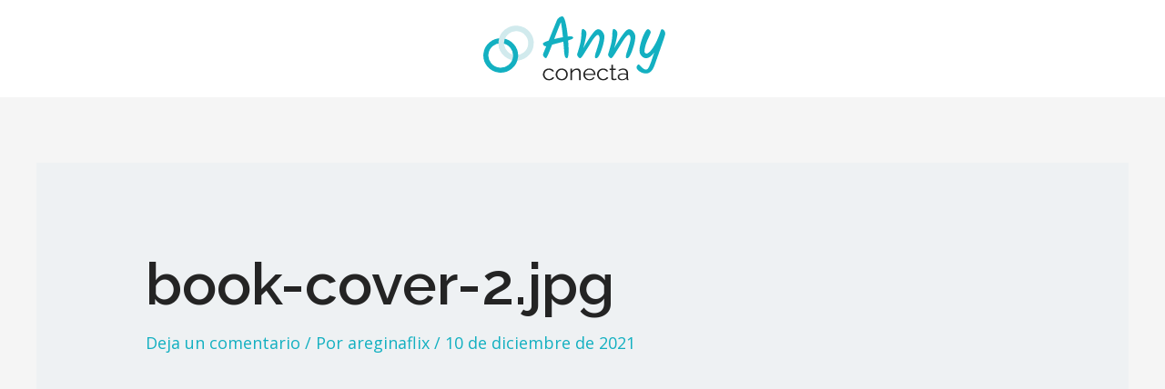

--- FILE ---
content_type: text/css
request_url: https://annyconecta.com/wp-content/cache/autoptimize/css/autoptimize_single_388a0b8106f2b3306487e0f91b5e63cd.css?ver=1768595892
body_size: 472
content:
.elementor-kit-919{--e-global-color-primary:#13b0c1;--e-global-color-secondary:#d1eaed;--e-global-color-text:#242424;--e-global-color-accent:#915cba;--e-global-color-64fcda7:#dab1e7;--e-global-color-c3e7f02:#fa980a;--e-global-color-7b4bffb:#fac06c;--e-global-color-ca9d96e:#000;--e-global-color-018e616:#f7f8f8;--e-global-color-59aeb37:#13b0c1;--e-global-typography-primary-font-family:"Raleway";--e-global-typography-primary-font-weight:600;--e-global-typography-secondary-font-family:"Open Sans";--e-global-typography-secondary-font-size:18px;--e-global-typography-secondary-font-weight:400;--e-global-typography-secondary-line-height:30px;--e-global-typography-text-font-family:"Open Sans";--e-global-typography-text-font-size:18px;--e-global-typography-text-font-weight:400;--e-global-typography-text-line-height:30px;--e-global-typography-accent-font-family:"Raleway";--e-global-typography-accent-font-size:18px;--e-global-typography-accent-font-weight:400;color:#242424;font-family:"Open Sans",Sans-serif;font-size:18px;line-height:30px}.elementor-kit-919 button,.elementor-kit-919 input[type=button],.elementor-kit-919 input[type=submit],.elementor-kit-919 .elementor-button{background-color:#13b0c1;font-family:"Open Sans",Sans-serif;font-size:18px;font-weight:700}.elementor-kit-919 button:hover,.elementor-kit-919 button:focus,.elementor-kit-919 input[type=button]:hover,.elementor-kit-919 input[type=button]:focus,.elementor-kit-919 input[type=submit]:hover,.elementor-kit-919 input[type=submit]:focus,.elementor-kit-919 .elementor-button:hover,.elementor-kit-919 .elementor-button:focus{background-color:#ef910a}.elementor-kit-919 p{margin-block-end:16px}.elementor-kit-919 h1{color:#242424;font-family:"Raleway",Sans-serif;font-size:64px;font-weight:600;line-height:72px}.elementor-kit-919 h2{color:#242424;font-family:"Raleway",Sans-serif;font-size:48px;font-weight:500;line-height:56px}.elementor-kit-919 h3{color:#242424;font-family:"Raleway",Sans-serif;font-size:36px;font-weight:500;line-height:48px}.elementor-kit-919 h4{color:#242424;font-family:"Raleway",Sans-serif;font-size:28px;font-weight:500;line-height:40px}.elementor-kit-919 h5{color:#242424;font-family:"Raleway",Sans-serif;font-size:20px;font-weight:500;line-height:30px}.elementor-kit-919 h6{color:#242424;font-family:"Raleway",Sans-serif;font-size:18px;font-weight:400;line-height:32px}.elementor-section.elementor-section-boxed>.elementor-container{max-width:1140px}.e-con{--container-max-width:1140px}.elementor-widget:not(:last-child){margin-block-end:20px}.elementor-element{--widgets-spacing:20px 20px;--widgets-spacing-row:20px;--widgets-spacing-column:20px}{}h1.entry-title{display:var(--page-title-display)}@media(max-width:1024px){.elementor-kit-919{font-size:16px;line-height:26px}.elementor-kit-919 h1{font-size:40px;line-height:48px}.elementor-kit-919 h2{font-size:32px;line-height:40px}.elementor-kit-919 h3{font-size:28px;line-height:40px}.elementor-kit-919 h4{font-size:20px;line-height:28px}.elementor-kit-919 h5{font-size:18px;line-height:28px}.elementor-kit-919 h6{font-size:18px;line-height:32px}.elementor-section.elementor-section-boxed>.elementor-container{max-width:1024px}.e-con{--container-max-width:1024px}}@media(max-width:767px){.elementor-kit-919{font-size:16px;line-height:26px}.elementor-kit-919 h1{font-size:40px;line-height:48px}.elementor-kit-919 h2{font-size:32px;line-height:40px}.elementor-kit-919 h3{font-size:28px}.elementor-kit-919 h4{font-size:20px;line-height:28px}.elementor-kit-919 h5{font-size:18px;line-height:28px}.elementor-kit-919 h6{font-size:18px;line-height:32px}.elementor-kit-919 button,.elementor-kit-919 input[type=button],.elementor-kit-919 input[type=submit],.elementor-kit-919 .elementor-button{font-size:16px}.elementor-section.elementor-section-boxed>.elementor-container{max-width:767px}.e-con{--container-max-width:767px}}

--- FILE ---
content_type: image/svg+xml
request_url: https://annyconecta.com/wp-content/uploads/2021/10/Anny-Conecta-Logo_Color.svg
body_size: 8575
content:
<?xml version="1.0" encoding="UTF-8"?>
<svg width="687px" height="245px" viewBox="0 0 687 245" version="1.1" xmlns="http://www.w3.org/2000/svg" xmlns:xlink="http://www.w3.org/1999/xlink">
    <title>Anny Conecta Logo_Color</title>
    <g id="Brand-Styleguide" stroke="none" stroke-width="1" fill="none" fill-rule="evenodd">
        <g id="Anny-Logos" transform="translate(-89.000000, -95.000000)">
            <g id="Anny-Conecta-Logo_Color" transform="translate(75.853766, 95.000000)">
                <g id="Anny-Conecta-Logo" transform="translate(238.150085, 0.000000)" fill-rule="nonzero">
                    <path d="M23.1923596,244.142884 C26.1430415,244.142884 28.901929,243.680899 31.4690223,242.756928 C34.0361155,241.832958 36.2786337,240.544999 38.196577,238.893052 C40.1145202,237.241104 41.4865873,235.379164 42.3127782,233.30723 L42.3127782,233.30723 L36.3819076,231.627283 C35.9097985,232.97124 34.9803337,234.217201 33.5935132,235.365164 C32.2066928,236.513127 30.5838177,237.423098 28.7248881,238.095077 C26.8659585,238.767056 24.9332619,239.103045 22.9267982,239.103045 C19.8580891,239.103045 17.0549413,238.30507 14.5173549,236.709121 C11.9797684,235.113172 9.94379794,232.97124 8.40944337,230.283326 C6.87508879,227.595412 6.1079115,224.599507 6.1079115,221.295613 C6.1079115,217.93572 6.86033538,214.939815 8.36518314,212.307899 C9.8700309,209.675983 11.891248,207.604049 14.4288344,206.092097 C16.9664208,204.580145 19.7695686,203.824169 22.8382778,203.824169 C25.6709324,203.824169 28.252779,204.454149 30.5838177,205.714109 C32.9148564,206.974069 34.7295258,208.724013 36.0278258,210.963942 L36.0278258,210.963942 L41.8701759,209.199998 C40.2768077,206.0081 37.8277417,203.474181 34.522978,201.59824 C31.2182143,199.7223 27.4118347,198.78433 23.1038391,198.78433 C18.559789,198.78433 14.5468617,199.792298 11.0650571,201.808234 C7.58325244,203.824169 4.86862511,206.540083 2.92117506,209.955974 C0.973725021,213.371865 0,217.151745 0,221.295613 C0,224.375514 0.575382967,227.287422 1.7261489,230.031334 C2.87691484,232.775247 4.49978987,235.211169 6.59477401,237.339101 C8.68975814,239.467033 11.1388241,241.13298 13.9419719,242.336942 C16.7451197,243.540903 19.8285823,244.142884 23.1923596,244.142884 Z M71.0191491,244.142884 C74.3829265,244.142884 77.466389,243.540903 80.2695368,242.336942 C83.0726846,241.13298 85.4922438,239.481033 87.5282143,237.3811 C89.5641848,235.281167 91.1427996,232.873243 92.2640587,230.15733 C93.3853178,227.441417 93.9459474,224.571508 93.9459474,221.547604 C93.9459474,218.411704 93.3853178,215.485798 92.2640587,212.769884 C91.1427996,210.053971 89.5494313,207.646048 87.483954,205.546115 C85.4184767,203.446181 82.9989176,201.794234 80.2252766,200.590273 C77.4516356,199.386311 74.4124333,198.78433 71.1076696,198.78433 C67.8029059,198.78433 64.7489501,199.386311 61.9458023,200.590273 C59.1426545,201.794234 56.708342,203.446181 54.6428647,205.546115 C52.5773874,207.646048 50.9840191,210.053971 49.86276,212.769884 C48.7415009,215.485798 48.1808714,218.411704 48.1808714,221.547604 C48.1808714,224.571508 48.7415009,227.441417 49.86276,230.15733 C50.9840191,232.873243 52.5626339,235.281167 54.5986044,237.3811 C56.6345749,239.481033 59.0541341,241.13298 61.8572819,242.336942 C64.6604297,243.540903 67.7143854,244.142884 71.0191491,244.142884 Z M71.0191491,239.103045 C67.95044,239.103045 65.1472922,238.333069 62.6097058,236.793119 C60.0721193,235.253168 58.0509022,233.153235 56.5460545,230.493319 C55.0412067,227.833404 54.2887828,224.879498 54.2887828,221.631602 C54.2887828,218.327707 55.0559601,215.345802 56.5903147,212.685887 C58.1246693,210.025972 60.1458864,207.88404 62.653966,206.260092 C65.1620456,204.636144 67.95044,203.824169 71.0191491,203.824169 C74.0878583,203.824169 76.8910061,204.608144 79.4285925,206.176094 C81.9661789,207.744044 84.0021494,209.871977 85.536504,212.559891 C87.0708586,215.247805 87.8380359,218.215711 87.8380359,221.463607 C87.8380359,224.655505 87.0708586,227.609411 85.536504,230.325325 C84.0021494,233.041238 81.9661789,235.18317 79.4285925,236.75112 C76.8910061,238.31907 74.0878583,239.103045 71.0191491,239.103045 Z M110.072054,243.302911 L110.072054,216.507765 C110.839231,214.099842 112.093271,211.95791 113.834174,210.08197 C115.575076,208.20603 117.596293,206.722077 119.897825,205.630112 C122.199357,204.538147 124.530395,203.992164 126.890941,203.992164 C130.313732,203.992164 132.821811,205.182126 134.41518,207.56205 C136.008548,209.941974 136.805232,213.707854 136.805232,218.85969 L136.805232,218.85969 L136.805232,243.302911 L142.824623,243.302911 L142.824623,217.683728 C142.824623,214.827819 142.588568,212.237901 142.116459,209.913975 C141.64435,207.590049 140.877173,205.602113 139.814927,203.950165 C138.752682,202.298218 137.336355,201.024259 135.565946,200.128287 C133.795536,199.232316 131.641539,198.78433 129.103952,198.78433 C126.389325,198.78433 123.763218,199.232316 121.225632,200.128287 C118.688045,201.024259 116.41602,202.270219 114.409556,203.866168 C112.403093,205.462117 110.780218,207.324058 109.540931,209.45199 L109.540931,209.45199 L109.540931,199.540306 L104.052663,199.540306 L104.052663,243.302911 L110.072054,243.302911 Z M175.545493,244.142884 C178.555188,244.142884 181.373089,243.680899 183.999196,242.756928 C186.625303,241.832958 188.912081,240.530999 190.859531,238.851053 C192.806982,237.171106 194.252816,235.295166 195.197034,233.223232 L195.197034,233.223232 L189.974327,231.879275 C188.912081,234.2312 187.038398,236.135139 184.353278,237.591093 C181.668157,239.047047 178.820749,239.775023 175.811054,239.775023 C172.860372,239.775023 170.130991,239.061046 167.622912,237.633092 C165.114832,236.205137 163.078862,234.273199 161.515,231.837276 C159.951139,229.401354 159.021674,226.615443 158.726606,223.479543 L158.726606,223.479543 L198.206729,223.479543 C198.265743,223.25555 198.29525,222.93356 198.29525,222.513574 L198.29525,222.513574 L198.29525,221.211615 C198.29525,217.179744 197.321525,213.469862 195.374075,210.08197 C193.426625,206.694078 190.756258,203.964165 187.362973,201.892231 C183.969689,199.820297 180.001022,198.78433 175.456972,198.78433 C171.030949,198.78433 167.077036,199.806298 163.595231,201.850232 C160.113426,203.894167 157.384046,206.62408 155.407089,210.039971 C153.430132,213.455862 152.441653,217.207743 152.441653,221.295613 C152.441653,224.431513 153.017036,227.371419 154.167802,230.115331 C155.318568,232.859244 156.92669,235.281167 158.992167,237.3811 C161.057644,239.481033 163.50671,241.13298 166.339365,242.336942 C169.17202,243.540903 172.240729,244.142884 175.545493,244.142884 Z M192.629941,219.363674 L158.549565,219.363674 C158.785619,216.227774 159.685577,213.441863 161.249439,211.005941 C162.8133,208.570018 164.834517,206.666079 167.31309,205.294123 C169.791663,203.922166 172.535797,203.236188 175.545493,203.236188 C178.555188,203.236188 181.314076,203.922166 183.822155,205.294123 C186.330235,206.666079 188.366205,208.556019 189.930067,210.963942 C191.493928,213.371865 192.393886,216.171776 192.629941,219.363674 L192.629941,219.363674 Z M227.558797,244.142884 C230.509479,244.142884 233.268367,243.680899 235.83546,242.756928 C238.402553,241.832958 240.645071,240.544999 242.563015,238.893052 C244.480958,237.241104 245.853025,235.379164 246.679216,233.30723 L246.679216,233.30723 L240.748345,231.627283 C240.276236,232.97124 239.346771,234.217201 237.959951,235.365164 C236.57313,236.513127 234.950255,237.423098 233.091326,238.095077 C231.232396,238.767056 229.2997,239.103045 227.293236,239.103045 C224.224527,239.103045 221.421379,238.30507 218.883792,236.709121 C216.346206,235.113172 214.310236,232.97124 212.775881,230.283326 C211.241526,227.595412 210.474349,224.599507 210.474349,221.295613 C210.474349,217.93572 211.226773,214.939815 212.731621,212.307899 C214.236468,209.675983 216.257686,207.604049 218.795272,206.092097 C221.332858,204.580145 224.136006,203.824169 227.204715,203.824169 C230.03737,203.824169 232.619217,204.454149 234.950255,205.714109 C237.281294,206.974069 239.095963,208.724013 240.394263,210.963942 L240.394263,210.963942 L246.236614,209.199998 C244.643245,206.0081 242.194179,203.474181 238.889416,201.59824 C235.584652,199.7223 231.778272,198.78433 227.470277,198.78433 C222.926227,198.78433 218.913299,199.792298 215.431495,201.808234 C211.94969,203.824169 209.235063,206.540083 207.287613,209.955974 C205.340163,213.371865 204.366438,217.151745 204.366438,221.295613 C204.366438,224.375514 204.941821,227.287422 206.092586,230.031334 C207.243352,232.775247 208.866227,235.211169 210.961212,237.339101 C213.056196,239.467033 215.505262,241.13298 218.308409,242.336942 C221.111557,243.540903 224.19502,244.142884 227.558797,244.142884 Z M267.861348,243.806895 C269.51373,243.806895 271.048084,243.6389 272.464412,243.302911 C273.880739,242.966922 275.090519,242.574934 276.09375,242.126948 C277.096982,241.678963 277.834653,241.370973 278.306762,241.202978 L278.306762,241.202978 L276.713394,236.583125 C276.418325,236.807118 275.592134,237.185106 274.234821,237.717089 C272.877507,238.249072 271.372659,238.515064 269.720278,238.515064 C268.30395,238.515064 267.04991,238.123076 265.958158,237.339101 C264.866406,236.555126 264.261516,235.379164 264.143489,233.811214 L264.143489,233.811214 L264.143489,204.076161 L274.765944,204.076161 L274.765944,199.540306 L264.143489,199.540306 L264.143489,184.756777 L258.124098,184.756777 L258.124098,199.540306 L251.750625,199.540306 L251.750625,204.076161 L258.124098,204.076161 L258.124098,235.407163 C258.124098,237.255104 258.5667,238.809054 259.451905,240.069014 C260.337109,241.328974 261.532135,242.266944 263.036983,242.882924 C264.541831,243.498905 266.149952,243.806895 267.861348,243.806895 Z M297.712528,244.142884 C301.135319,244.142884 304.499097,243.456906 307.80386,242.08495 C311.108624,240.712994 313.793745,238.767056 315.859222,236.247136 L315.859222,236.247136 L315.947742,239.439034 C316.006756,240.391004 316.419852,241.286975 317.187029,242.126948 C317.954206,242.966922 319.075465,243.414907 320.550806,243.470906 C320.786861,243.526904 321.140943,243.526904 321.613052,243.470906 C322.085161,243.414907 322.64579,243.358909 323.29494,243.302911 L323.29494,243.302911 L323.29494,238.767056 C322.527763,238.711057 321.967133,238.501064 321.613052,238.137076 C321.25897,237.773087 321.081929,237.199106 321.081929,236.415131 L321.081929,236.415131 L321.081929,216.171776 C321.081929,210.739949 319.429547,206.484085 316.124783,203.404183 C312.82002,200.324281 308.334983,198.78433 302.669674,198.78433 C299.659978,198.78433 296.709297,199.274314 293.817628,200.254283 C290.92596,201.234252 287.975278,202.704205 284.965583,204.664143 L284.965583,204.664143 L287.267115,208.696014 C289.863715,207.016068 292.357041,205.742108 294.747093,204.874136 C297.137145,204.006164 299.571458,203.572177 302.050031,203.572177 C306.121972,203.572177 309.308708,204.664143 311.61024,206.848073 C313.911772,209.032003 315.062538,211.97191 315.062538,215.667792 L315.062538,215.667792 L315.062538,219.363674 C313.174101,218.691696 311.020104,218.187712 308.600545,217.851722 C306.180985,217.515733 303.849947,217.347738 301.607428,217.347738 C297.771542,217.347738 294.393011,217.893721 291.471836,218.985686 C288.550661,220.077651 286.263883,221.617602 284.611501,223.605539 C282.959119,225.593476 282.132928,227.9594 282.132928,230.703313 C282.132928,233.167234 282.796831,235.421162 284.124638,237.465097 C285.452445,239.509032 287.311375,241.13298 289.701427,242.336942 C292.091479,243.540903 294.761847,244.142884 297.712528,244.142884 Z M299.128856,239.775023 C296.827324,239.775023 294.82086,239.313038 293.109465,238.389068 C291.398069,237.465097 290.099769,236.289135 289.214565,234.86118 C288.32936,233.433226 287.886758,231.907274 287.886758,230.283326 C287.886758,227.483415 289.214565,225.271486 291.870178,223.647538 C294.525792,222.023589 298.007597,221.211615 302.315592,221.211615 C304.499097,221.211615 306.667848,221.407609 308.821846,221.799596 C310.975843,222.191584 313.056074,222.751566 315.062538,223.479543 L315.062538,223.479543 L315.062538,229.863339 C315.062538,230.423322 314.885497,231.067301 314.531415,231.795278 C314.177333,232.523255 313.675717,233.279231 313.026567,234.063206 C311.669254,235.743152 309.736557,237.115108 307.228477,238.179074 C304.720398,239.24304 302.020524,239.775023 299.128856,239.775023 Z" id="conecta" fill="#242424"></path>
                    <path d="M89.8711272,159.459311 C94.5473485,159.459311 96.8854591,150.079351 96.8854591,131.319432 C96.8854591,120.450591 96.3009314,107.273981 95.1318761,91.7896033 C107.991485,88.0673972 114.421289,84.7918558 114.421289,81.9629791 C114.421289,78.0918847 111.133321,76.1563375 104.557385,76.1563375 C101.488614,76.1563375 97.9083825,76.3796699 93.8166889,76.8263346 C91.6247102,55.0886508 88.7386049,36.8498407 85.158373,22.1099044 C81.5781411,7.36996815 77.5229805,0 72.9928911,0 C69.1934614,0 65.2844327,1.45166039 61.265805,4.35498118 C57.2471774,7.25830196 54.434138,10.7571757 52.826687,14.8516025 C51.2192359,18.9460292 47.4198061,28.3632107 41.4283977,43.103147 C35.4369892,57.8430833 30.7607679,69.4563665 27.3997339,77.9429965 C25.9384148,82.2607556 24.0386999,87.0996236 21.7005893,92.4596004 C7.23352975,97.2240243 0,101.057897 0,103.961217 C0,106.864538 1.13252233,109.283972 3.397567,111.219519 C5.66261167,113.155067 8.25645315,114.12284 11.1790914,114.12284 L11.1790914,114.12284 L12.7134765,114.12284 C4.38395743,133.776088 0.219197871,144.347154 0.219197871,145.836036 C0.219197871,149.111578 1.57091808,152.201009 4.27435849,155.10433 C6.9777989,158.00765 9.49857442,159.459311 11.836685,159.459311 C14.1747957,159.459311 21.7736552,142.337163 34.6332637,108.092866 C45.5931572,104.966213 53.7765444,102.695667 59.1834252,101.281229 C64.5903061,99.8667906 70.5817145,98.266242 77.1576507,96.479583 C78.326706,110.177302 79.4226954,124.172797 80.4456188,138.466068 C81.3224102,146.208257 82.4914656,151.642678 83.9527847,154.769331 C85.4141038,157.895984 87.3868847,159.459311 89.8711272,159.459311 Z M42.7435849,86.6529588 C52.9728189,58.9597452 61.375404,37.4453937 67.9513401,22.1099044 C70.4355826,34.9142935 72.9928911,54.0464331 75.6232656,79.506323 C64.0788444,81.4418702 53.1189508,83.8240822 42.7435849,86.6529588 Z M201.004448,159.682643 C208.01878,159.682643 215.909903,145.389372 224.677818,116.802829 C229.500171,101.318451 231.911348,88.2162854 231.911348,77.4963317 C231.911348,70.6474724 229.390572,64.1708338 224.349021,58.0664157 C219.30747,51.9619976 213.973655,48.9097886 208.347577,48.9097886 C202.721498,48.9097886 195.487968,54.8280964 186.646987,66.6647119 C177.806007,78.5013274 166.371184,96.5540271 152.342521,120.822811 C155.557423,110.69841 158.370462,99.7923465 160.781639,88.1046192 C163.192815,76.416892 164.398403,68.5258149 164.398403,64.4313882 C164.398403,60.3369615 162.790952,56.5775333 159.57605,53.1531036 C156.361148,49.728674 153.146246,48.0164591 149.931344,48.0164591 C147.300969,48.0164591 145.766584,53.4508801 145.328189,64.319722 C145.035925,80.5485408 143.209276,95.0279226 139.848242,107.757868 C136.487208,120.487813 133.418438,131.170544 130.641931,139.806062 C129.619008,143.081604 129.107546,145.091595 129.107546,145.836036 C129.107546,148.367137 130.495799,151.307679 133.272306,154.657665 C136.048812,158.00765 138.496522,159.682643 140.615434,159.682643 C142.734347,159.682643 145.620452,156.928211 149.27375,151.419346 C151.173465,148.590469 152.890515,145.984925 154.4249,143.602713 C155.959285,141.220501 158.041665,137.870515 160.67204,133.552756 C163.302414,129.234997 165.421327,125.810567 167.028778,123.279467 C168.435298,121.064755 170.401228,117.938101 172.926571,113.899508 L174.04311,112.112849 C174.234908,111.805767 174.423852,111.503192 174.609942,111.205125 L175.692231,109.470809 C177.962984,105.830317 179.751388,102.951569 181.057442,100.834564 C182.664893,98.2290199 184.674207,95.0651447 187.085383,91.3429386 C189.49656,87.6207324 191.505874,84.7546337 193.113325,82.7446424 C194.720776,80.7346511 196.437826,78.6874377 198.264475,76.6030023 C200.091123,74.5185668 201.735108,73.0296844 203.196427,72.1363549 C204.657746,71.2430254 206.082532,70.7963607 207.470785,70.7963607 C208.859038,70.7963607 210.247292,71.9130225 211.635545,74.1463462 C213.023798,76.3796699 213.717924,79.8413216 213.717924,84.5313013 C213.717924,89.2212811 212.366204,96.2190286 209.662764,105.524544 C206.959323,114.830059 204.036685,124.284463 200.894849,133.887755 C197.753013,143.491047 196.182095,149.856019 196.182095,152.982672 C196.182095,157.44932 197.789546,159.682643 201.004448,159.682643 Z M317.836913,159.682643 C324.851245,159.682643 332.742369,145.389372 341.510283,116.802829 C346.332637,101.318451 348.743813,88.2162854 348.743813,77.4963317 C348.743813,70.6474724 346.223038,64.1708338 341.181487,58.0664157 C336.139936,51.9619976 330.806121,48.9097886 325.180042,48.9097886 C319.553963,48.9097886 312.320434,54.8280964 303.479453,66.6647119 C294.638472,78.5013274 283.20365,96.5540271 269.174986,120.822811 C272.389888,110.69841 275.202927,99.7923465 277.614104,88.1046192 C280.025281,76.416892 281.230869,68.5258149 281.230869,64.4313882 C281.230869,60.3369615 279.623418,56.5775333 276.408516,53.1531036 C273.193614,49.728674 269.978711,48.0164591 266.763809,48.0164591 C264.133435,48.0164591 262.59905,53.4508801 262.160654,64.319722 C261.86839,80.5485408 260.041741,95.0279226 256.680707,107.757868 C253.319673,120.487813 250.250903,131.170544 247.474397,139.806062 C246.451473,143.081604 245.940012,145.091595 245.940012,145.836036 C245.940012,148.367137 247.328265,151.307679 250.104771,154.657665 C252.881277,158.00765 255.328987,159.682643 257.4479,159.682643 C259.566813,159.682643 262.452918,156.928211 266.106216,151.419346 C268.005931,148.590469 269.722981,145.984925 271.257366,143.602713 C272.791751,141.220501 274.874131,137.870515 277.504505,133.552756 C280.134879,129.234997 282.253792,125.810567 283.861243,123.279467 C285.267763,121.064755 287.233694,117.938101 289.759036,113.899508 L290.875575,112.112849 C291.067373,111.805767 291.256317,111.503192 291.442407,111.205125 L292.524697,109.470809 C294.79545,105.830317 296.583853,102.951569 297.889907,100.834564 C299.497358,98.2290199 301.506672,95.0651447 303.917849,91.3429386 C306.329025,87.6207324 308.338339,84.7546337 309.94579,82.7446424 C311.553241,80.7346511 313.270291,78.6874377 315.09694,76.6030023 C316.923589,74.5185668 318.567573,73.0296844 320.028892,72.1363549 C321.490211,71.2430254 322.914997,70.7963607 324.303251,70.7963607 C325.691504,70.7963607 327.079757,71.9130225 328.46801,74.1463462 C329.856263,76.3796699 330.55039,79.8413216 330.55039,84.5313013 C330.55039,89.2212811 329.19867,96.2190286 326.495229,105.524544 C323.791789,114.830059 320.869151,124.284463 317.727314,133.887755 C314.585478,143.491047 313.01456,149.856019 313.01456,152.982672 C313.01456,157.44932 314.622011,159.682643 317.836913,159.682643 Z M388.857024,217.749059 C403.470215,217.749059 414.430109,207.103549 421.736704,185.81253 C425.097738,176.134794 428.568371,166.196504 432.148603,155.997659 C435.728835,145.798814 438.578407,137.609961 440.69732,131.431099 C442.816233,125.252236 446.871394,113.527287 452.862802,96.2562507 C458.854211,78.9852142 461.849915,68.8608135 461.849915,65.8830486 C461.849915,61.5652895 460.498195,57.656973 457.794754,54.1580993 C455.091314,50.6592255 452.570538,48.9097886 450.232428,48.9097886 C447.894317,48.9097886 446.432998,49.728674 445.84847,51.3664447 C440.295457,68.4885929 434.961643,82.5585321 429.847026,93.5762622 C423.709485,106.678428 416.987417,117.993934 409.680821,127.522782 C402.374226,137.05163 396.090553,141.816054 390.829804,141.816054 C388.783958,141.816054 387.030375,141.03439 385.569056,139.471064 C384.107736,137.907737 383.377077,135.934968 383.377077,133.552756 C383.377077,119.855038 389.295419,100.648454 401.132104,75.9330052 C404.931534,67.8930399 406.831249,62.6075072 406.831249,60.076407 C406.831249,57.5453068 405.698727,55.0514287 403.433682,52.5947727 C401.168637,50.1381166 398.720928,48.9097886 396.090553,48.9097886 C392.875651,48.9097886 388.710892,53.8231007 383.596275,63.6497249 C378.481658,73.4763491 374.024634,85.0896322 370.225205,98.4895743 C366.425775,111.889516 364.52606,122.535026 364.52606,130.426103 C364.52606,138.31718 367.119901,145.166039 372.307584,150.972681 C377.495267,156.779322 383.157879,159.682643 389.295419,159.682643 C399.378521,159.682643 409.607755,152.461563 419.983121,138.019403 C419.544726,139.359398 419.069797,140.84828 418.558335,142.486051 C418.046873,144.123822 417.608478,145.463816 417.243148,146.506033 C416.877818,147.548251 415.051169,153.168782 411.763201,163.367627 C408.475233,173.566472 405.0046,182.723099 401.351302,190.837509 C397.698004,198.951918 393.606311,203.009123 389.076221,203.009123 C383.084813,203.009123 375.851283,198.095811 367.375632,188.269186 C364.452994,184.993645 362.334081,183.355874 361.018894,183.355874 C359.703707,183.355874 358.132789,184.621424 356.30614,187.152524 C354.479491,189.683625 353.566166,191.991392 353.566166,194.075828 C353.566166,199.584693 357.365596,204.907448 364.964456,210.044092 C372.563315,215.180737 380.527505,217.749059 388.857024,217.749059 Z" id="Anny" fill="#13B0C1"></path>
                </g>
                <g id="Group-10" transform="translate(107.958836, 125.576703) rotate(141.000000) translate(-107.958836, -125.576703) translate(14.460030, 69.489824)">
                    <circle id="Oval" stroke="#D1EAED" stroke-width="21" cx="56.0868788" cy="56.0868788" r="56.0868788"></circle>
                    <circle id="Oval" stroke="#13B0C1" stroke-width="19" cx="130.910734" cy="56.0868788" r="56.0868788"></circle>
                    <path d="M56.0868788,112.173758 C87.0628066,112.173758 112.173758,87.0628066 112.173758,56.0868788" id="Path" stroke="#D1EAED" stroke-width="21"></path>
                </g>
            </g>
        </g>
    </g>
</svg>

--- FILE ---
content_type: text/plain
request_url: https://www.google-analytics.com/j/collect?v=1&_v=j102&a=284154351&t=pageview&_s=1&dl=https%3A%2F%2Fannyconecta.com%2Fbook-cover-2-jpg%2F&ul=en-us%40posix&dt=book-cover-2.jpg%20%7C%20ANNY%20CONECTA&sr=1280x720&vp=1280x720&_u=YEBAAEABAAAAACAAI~&jid=653036194&gjid=566631727&cid=159802698.1768634794&tid=UA-209751569-1&_gid=1860537348.1768634794&_r=1&_slc=1&gtm=45He61e1n81KSM3XCVv852709489za200zd852709489&gcd=13l3l3l3l1l1&dma=0&tag_exp=103116026~103200004~104527906~104528500~104684208~104684211~105391253~115495939~115938465~115938469~116682877~116744866~117041588&z=1734467193
body_size: -451
content:
2,cG-1794T3Q3DT